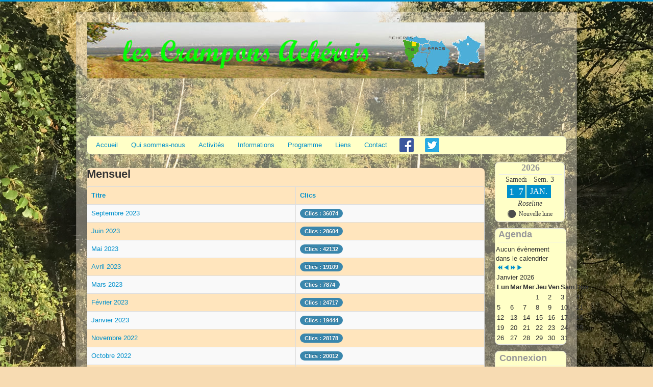

--- FILE ---
content_type: text/html; charset=utf-8
request_url: https://crampons-acherois.fr/tableau.html?start=20
body_size: 10561
content:
<!DOCTYPE html>
<html xmlns="http://www.w3.org/1999/xhtml" xml:lang="fr-fr" lang="fr-fr" dir="ltr">
<head>
	<meta http-equiv="X-UA-Compatible" content="IE=EmulateIE9" >
	<meta name="viewport" content="width=device-width, initial-scale=1.0" />
	<base href="https://crampons-acherois.fr/tableau.html" />
	<meta http-equiv="content-type" content="text/html; charset=utf-8" />
	<meta name="keywords" content="randonnée, achères, yvelines, crampons-achérois, balade, forêt" />
	<meta name="description" content="Les Crampons Achérois club de randonnée Achères Yvelines" />
	<meta name="generator" content="Joomla! - Open Source Content Management" />
	<title>Tableau</title>
	<link href="/tableau.feed?type=rss" rel="alternate" type="application/rss+xml" title="RSS 2.0" />
	<link href="/tableau.feed?type=atom" rel="alternate" type="application/atom+xml" title="Atom 1.0" />
	<link href="/templates/protostar_crampons/favicon.ico" rel="shortcut icon" type="image/vnd.microsoft.icon" />
	<link href="/media/plg_system_jcemediabox/css/jcemediabox.min.css?2c837ab2c7cadbdc35b5bd7115e9eff1" rel="stylesheet" type="text/css" />
	<link href="/plugins/system/mediabox_ck/assets/mediaboxck.css" rel="stylesheet" type="text/css" />
	<link href="/templates/protostar_crampons/css/template.css" rel="stylesheet" type="text/css" />
	<link href="/templates/protostar_crampons/css/custom.css" rel="stylesheet" type="text/css" />
	<link href="/media/com_icagenda/icicons/style.css" rel="stylesheet" type="text/css" />
	<link href="/components/com_icagenda/themes/packs/default/css/default_module.css" rel="stylesheet" type="text/css" />
	<link href="/plugins/content/sigplus/css/sigplus.min.css" rel="stylesheet" type="text/css" />
	<link href="/plugins/content/sigplus/engines/boxplus/slider/css/boxplus.transition.css" rel="stylesheet" type="text/css" />
	<style type="text/css">

.hide { display: none; }
.table-noheader { border-collapse: collapse; }
.table-noheader thead { display: none; }
#mbCenter, #mbToolbar {
	background-color: #1a1a1a;
	-webkit-border-radius: 10px;
	-khtml-border-radius: 10px;
	-moz-border-radius: 10px;
	border-radius: 10px;
	-webkit-box-shadow: 0px 5px 20px rgba(0,0,0,0.50);
	-khtml-box-shadow: 0px 5px 20px rgba(0,0,0,0.50);
	-moz-box-shadow: 0px 5px 20px rgba(0,0,0,0.50);
	box-shadow: 0px 5px 20px rgba(0,0,0,0.50);
	/* For IE 8 */
	-ms-filter: "progid:DXImageTransform.Microsoft.Shadow(Strength=5, Direction=180, Color='#000000')";
	/* For IE 5.5 - 7 */
	filter: progid:DXImageTransform.Microsoft.Shadow(Strength=5, Direction=180, Color='#000000');
	}
	
	#mbOverlay {
		background-color: #000;
	}
	
	#mbCenter.mbLoading {
		background-color: #1a1a1a;
	}
	
	#mbBottom {
		color: #999;
	}
	
	#mbTitle, #mbPrevLink, #mbNextLink, #mbCloseLink, #mbPlayLink, #mbPauseLink {
		color: #fff;
	}
		
@media screen and (min-width:1201px){


}

@media screen and (min-width:769px) and (max-width:1200px){


}

@media screen and (min-width:481px) and (max-width:768px){


}

@media screen and (max-width:480px){



	#ictip a.close {
		padding-right:15px;
	}

}

	</style>
	<script type="application/json" class="joomla-script-options new">{"csrf.token":"1cb09dc6f36362a6b25baadda0d03b16","system.paths":{"root":"","base":""},"system.keepalive":{"interval":540000,"uri":"\/component\/ajax\/?format=json"}}</script>
	<script src="/media/jui/js/jquery.min.js?fc48c94d2bb4117845ddf4b840dad66f" type="text/javascript"></script>
	<script src="/media/jui/js/jquery-noconflict.js?fc48c94d2bb4117845ddf4b840dad66f" type="text/javascript"></script>
	<script src="/media/jui/js/jquery-migrate.min.js?fc48c94d2bb4117845ddf4b840dad66f" type="text/javascript"></script>
	<script src="/media/system/js/caption.js?fc48c94d2bb4117845ddf4b840dad66f" type="text/javascript"></script>
	<script src="/media/system/js/core.js?fc48c94d2bb4117845ddf4b840dad66f" type="text/javascript"></script>
	<script src="/media/jui/js/bootstrap.min.js?fc48c94d2bb4117845ddf4b840dad66f" type="text/javascript"></script>
	<script src="/media/plg_system_jcemediabox/js/jcemediabox.min.js?2c837ab2c7cadbdc35b5bd7115e9eff1" type="text/javascript"></script>
	<script src="/plugins/system/mediabox_ck/assets/mediaboxck.min.js" type="text/javascript"></script>
	<script src="/templates/protostar_crampons/js/template.js" type="text/javascript"></script>
	<script src="/modules/mod_iccalendar/js/jQuery.highlightToday.min.js" type="text/javascript"></script>
	<!--[if lt IE 9]><script src="/media/system/js/polyfill.event.js?fc48c94d2bb4117845ddf4b840dad66f" type="text/javascript"></script><![endif]-->
	<script src="/media/system/js/keepalive.js?fc48c94d2bb4117845ddf4b840dad66f" type="text/javascript"></script>
	<script src="/plugins/content/sigplus/engines/boxplus/slider/js/boxplus.transition.min.js" type="text/javascript"></script>
	<script src="/plugins/content/sigplus/engines/boxplus/lang/boxplus.lang.min.js" type="text/javascript"></script>
	<script type="text/javascript">
jQuery(window).on('load',  function() {
				new JCaption('img.caption');
			});jQuery(function($){ initPopovers(); $("body").on("subform-row-add", initPopovers); function initPopovers (event, container) { $(container || document).find(".hasPopover").popover({"html": true,"trigger": "hover focus","container": "body"});} });jQuery(document).ready(function(){WfMediabox.init({"base":"\/","theme":"standard","width":"800","height":"600","lightbox":0,"shadowbox":0,"icons":1,"overlay":1,"overlay_opacity":0.8,"overlay_color":"#000000","transition_speed":500,"close":2,"labels":{"close":"Fermer","next":"Suivant","previous":"Pr\u00e9c\u00e9dent","cancel":"Annuler","numbers":"{{numbers}}","numbers_count":"{{current}} sur {{total}}","download":"T\u00e9l\u00e9charger"},"swipe":true,"expand_on_click":true});});
                    Mediabox.scanPage = function() {
						var links = jQuery('a').filter(function(i) {
							if ( jQuery(this).attr('rel') 
									&& jQuery(this).data('mediaboxck_done') != '1') {
								var patt = new RegExp(/^lightbox/i);
								return patt.test(jQuery(this).attr('rel'));
							}
						});
						if (! links.length) return;

						links.mediabox({
						overlayOpacity : 	0.7,
						resizeOpening : 	1,
						resizeDuration : 	240,
						initialWidth : 		320,
						initialHeight : 	180,
						defaultWidth : 		640,
						defaultHeight : 	360,
						showCaption : 		1,
						showCounter : 		1,
						loop : 				0,
						isMobileEnable: 	1,
						// mobileDetection: 	'resolution',
						isMobile: 			false,
						mobileResolution: 	'640',
						attribType :		'rel',
						showToolbar :		'0',
						diapoTime :			'3000',
						diapoAutoplay :		'false',
						medialoop :		false,
						playerpath: '/plugins/system/mediabox_ck/assets/NonverBlaster.swf'
						}, null, function(curlink, el) {
							var rel0 = curlink.rel.replace(/[[]|]/gi," ");
							var relsize = rel0.split(" ");
							return (curlink == el) || ((curlink.rel.length > 8) && el.rel.match(relsize[1]));
						});
					};
					jQuery(document).ready(function(){ Mediabox.scanPage(); });
					
		jQuery(document).ready(function(){
			jQuery("#mod_iccalendar_103").highlightToday("show_today");
		});
	jQuery(function($){ initTooltips(); $("body").on("subform-row-add", initTooltips); function initTooltips (event, container) { container = container || document;$(container).find(".hasTooltip").tooltip({"html": true,"container": "body"});} });if (typeof(__jQuery__) == "undefined") { var __jQuery__ = jQuery; }__jQuery__(document).ready(function() {
__jQuery__("#sigplus_8fec41aeda8d08ccf1e0a028ab8926fa ul:first").boxplusTransition(__jQuery__.extend({}, { navigation:"horizontal", duration:800, delay:500 })); __jQuery__.boxplusLanguage("fr", "FR");
});

	</script>
	<style type="text/css">body {background:#f7dbb2 url(https://crampons-acherois.fr/images/bgmax/automne_rambouillet.jpg) no-repeat center center fixed !important; background-size:cover !important;} </style><style type="text/css">.container {width:780;margin: 0 auto;background-color: #faf0e1;background-color: rgba(250,240,225,0.4) !important;}</style><!--[if lte IE 8]> <style type="text/css">.container {background:transparent; filter:progid:DXImageTransform.Microsoft.gradient(startColorstr=#66faf0e1,endColorstr=#66faf0e1);zoom: 1;} </style> <![endif]-->
	<meta http-equiv="Content-Style-Type" content="text/css" />
	<!--[if lt IE 8]><link rel="stylesheet" href="/plugins/content/sigplus/css/sigplus.ie7.css" type="text/css" /><![endif]-->
	<!--[if lt IE 9]><link rel="stylesheet" href="/plugins/content/sigplus/css/sigplus.ie8.css" type="text/css" /><![endif]-->

				<link href='//fonts.googleapis.com/css?family=arial' rel='stylesheet' type='text/css' />
		<style type="text/css">
			h1,h2,h3,h4,h5,h6,.site-title{
				font-family: 'arial', sans-serif;
			}
		</style>
				<style type="text/css">
		body.site
		{
			border-top: 3px solid #0090cc;
			background-color: #f4f6f7		}
		a
		{
			color: #0090cc;
		}
		.navbar-inner, .nav-list > .active > a, .nav-list > .active > a:hover, .dropdown-menu li > a:hover, .dropdown-menu .active > a, .dropdown-menu .active > a:hover, .nav-pills > .active > a, .nav-pills > .active > a:hover,
		.btn-primary
		{
			background: #0090cc;
		}
		.navbar-inner
		{
			-moz-box-shadow: 0 1px 3px rgba(0, 0, 0, .25), inset 0 -1px 0 rgba(0, 0, 0, .1), inset 0 30px 10px rgba(0, 0, 0, .2);
			-webkit-box-shadow: 0 1px 3px rgba(0, 0, 0, .25), inset 0 -1px 0 rgba(0, 0, 0, .1), inset 0 30px 10px rgba(0, 0, 0, .2);
			box-shadow: 0 1px 3px rgba(0, 0, 0, .25), inset 0 -1px 0 rgba(0, 0, 0, .1), inset 0 30px 10px rgba(0, 0, 0, .2);
		}
	</style>
		<!--[if lt IE 9]>
		<script src="/media/jui/js/html5.js"></script>
	<![endif]-->
</head>

<body class="site com_content view-category no-layout no-task itemid-159">

	<!-- Body -->
	<div class="body">
		<div class="container">
			<!-- Header -->
			<header class="header" role="banner">
				<div class="header-inner clearfix">
					<a class="brand pull-left" href="/">
						<img src="https://crampons-acherois.fr/images/headers/headerCA_780x110.jpg" alt="crampons-acherois" />											</a>
					<div class="header-search pull-right">
						<div id="sigplus_8fec41aeda8d08ccf1e0a028ab8926fa" class="sigplus-gallery sigplus-right sigplus-clear"><ul style="visibility:hidden;"><li><img id="sigplus_8fec41aeda8d08ccf1e0a028ab8926fa_img0000" width="150" height="110" src="/cache/thumbs/d39350627f9a872ecd04b23c064e06dc.png" longdesc="/cache/preview/1c6ab2d17db751ba1810fdbd3829b4b8.png" alt=""/></li><li><img id="sigplus_8fec41aeda8d08ccf1e0a028ab8926fa_img0001" width="150" height="110" src="/cache/thumbs/b6af1562646da1250a584e9f09832d19.png" longdesc="/cache/preview/361d724216cc2239eb65e863b218b4ef.png" alt=""/></li><li><img id="sigplus_8fec41aeda8d08ccf1e0a028ab8926fa_img0002" width="150" height="110" src="/cache/thumbs/84efaaa7abaf842d5ee6e8830cf66259.png" longdesc="/cache/preview/a9f8fe5736d87a8b362f7747cf60ed37.png" alt=""/></li><li><img id="sigplus_8fec41aeda8d08ccf1e0a028ab8926fa_img0003" width="150" height="110" src="/cache/thumbs/8902be42b568031a269a37feeee7e8c0.png" longdesc="/cache/preview/1acf7ed67a8240a9d546e9d08c15dda8.png" alt=""/></li><li><img id="sigplus_8fec41aeda8d08ccf1e0a028ab8926fa_img0004" width="150" height="110" src="/cache/thumbs/806f509c0c81a8ed189e38fa16f8bc4d.png" longdesc="/cache/preview/2a335c6e4e5b35e2744a522f8886ce57.png" alt=""/></li><li><img id="sigplus_8fec41aeda8d08ccf1e0a028ab8926fa_img0005" width="150" height="110" src="/cache/thumbs/0bad372bd9da76f092e1e56c5183d950.png" longdesc="/cache/preview/349bbf59835b5a789c5c4ef61a225cbf.png" alt=""/></li><li><img id="sigplus_8fec41aeda8d08ccf1e0a028ab8926fa_img0006" width="150" height="110" src="/cache/thumbs/d04beb485f0bf607fc83ac5ebfea4314.png" longdesc="/cache/preview/007edfcf56f5ccd9b5b941f04b7f64d1.png" alt=""/></li><li><img id="sigplus_8fec41aeda8d08ccf1e0a028ab8926fa_img0007" width="150" height="110" src="/cache/thumbs/caa7ae25b3f307a553294bea631fd9d5.png" longdesc="/cache/preview/d4071790fdf54b76ef7d30ee124f8c8a.png" alt=""/></li><li><img id="sigplus_8fec41aeda8d08ccf1e0a028ab8926fa_img0008" width="150" height="110" src="/cache/thumbs/2e4e0fdca2d2ca7d7bd2184073a6872d.png" longdesc="/cache/preview/6d2101e6eacad2266f3a5b0f5228978b.png" alt=""/></li><li><img id="sigplus_8fec41aeda8d08ccf1e0a028ab8926fa_img0009" width="150" height="110" src="/cache/thumbs/58aab4dc5fb804a905ce76f21a4323b7.jpg" longdesc="/cache/preview/d4ca21e2b7d641bc34dc00ce3c4f9e5f.jpg" alt=""/></li><li><img id="sigplus_8fec41aeda8d08ccf1e0a028ab8926fa_img0010" width="150" height="110" src="/cache/thumbs/8aea3e8e7ffc78e7cb173ce35aa2f36e.png" longdesc="/cache/preview/0c71330faf8a7964096a7ad39b875936.png" alt=""/></li></ul></div>
					</div>
				</div>
			</header>
							<nav class="navigation" role="navigation">
					<ul class="nav menu nav-pills fond_mainmenu nav-mainmenu mod-list">
<li class="item-101 default"><a href="/" >Accueil</a></li><li class="item-108"><a href="/qui-sommes-nous.html" >Qui sommes-nous</a></li><li class="item-133"><a href="/2015-01-12-10-52-31.html" >Activités</a></li><li class="item-122 deeper parent"><a href="#" >Informations</a><ul class="nav-child unstyled small"><li class="item-127"><a href="/infos-rando/conseils-rando.html" >Conseils Rando</a></li><li class="item-129"><a href="/infos-rando/conseils-sante.html" >Conseils Santé</a></li><li class="item-137"><a href="http://www.ffrandonnee.fr/_185/rando-sante-concept.aspx" target="_blank" rel="noopener noreferrer">Concept Rando Santé</a></li></ul></li><li class="item-121 deeper parent"><a href="#" >Programme</a><ul class="nav-child unstyled small"><li class="item-162 deeper parent"><a href="#" >Randonnées</a><ul class="nav-child unstyled small"><li class="item-388"><a href="/2014-12-05-19-21-49/2015-03-19-11-48-12/janvier-2025.html" >Janvier 2026</a></li><li class="item-541"><a href="/2014-12-05-19-21-49/2015-03-19-11-48-12/decembre-2025.html" >Décembre 2025</a></li><li class="item-488"><a href="/2014-12-05-19-21-49/2015-03-19-11-48-12/novembre-2025.html" >Novembre 2025</a></li><li class="item-505"><a href="/2014-12-05-19-21-49/2015-03-19-11-48-12/octobre-2025.html" >Octobre 2025</a></li><li class="item-622"><a href="/2014-12-05-19-21-49/2015-03-19-11-48-12/septembre-2025.html" >Septembre 2025</a></li><li class="item-484"><a href="/2014-12-05-19-21-49/2015-03-19-11-48-12/juin-2025.html" >Juin 2025</a></li><li class="item-464"><a href="/2014-12-05-19-21-49/2015-03-19-11-48-12/mai-2025.html" >Mai 2025</a></li><li class="item-372"><a href="/2014-12-05-19-21-49/2015-03-19-11-48-12/avril-2025.html" >Avril 2025</a></li><li class="item-361"><a href="/2014-12-05-19-21-49/2015-03-19-11-48-12/fevrier-2025.html" >Février 2025</a></li><li class="item-519"><a href="/2014-12-05-19-21-49/2015-03-19-11-48-12/mars-2024.html" >Mars 2024</a></li></ul></li><li class="item-167 deeper parent"><a href="#" >Rando Santé</a><ul class="nav-child unstyled small"><li class="item-169"><a href="/2014-12-05-19-21-49/2015-03-30-18-55-26/1er-trimestre-2026.html" >1er Trimestre 2026</a></li><li class="item-333"><a href="/2014-12-05-19-21-49/2015-03-30-18-55-26/4eme-trimestre-2025.html" >4ème Trimestre 2025</a></li><li class="item-308"><a href="/2014-12-05-19-21-49/2015-03-30-18-55-26/3eme-trimestre-2025.html" >3ème Trimestre 2025</a></li><li class="item-168"><a href="/2014-12-05-19-21-49/2015-03-30-18-55-26/2eme-trimestre-2025.html" >2ème Trimestre 2025</a></li></ul></li><li class="item-163"><a href="/complet.html" >Complet</a></li></ul></li><li class="item-146"><a href="/2015-01-28-10-34-01.html" >Liens</a></li><li class="item-138 deeper parent"><a href="#" >Contact</a><ul class="nav-child unstyled small"><li class="item-385"><a href="/contact/nous-ecrire.html" ><img src="/images/pictogram/ecrire_18x18.png" alt="  Nous écrire" /><span class="image-title">  Nous écrire</span></a></li><li class="item-386"><a href="/images/pdf/prog/adhesion_25-26.pdf" title="Bulletin d'Adhésion" target="_blank" rel="noopener noreferrer"><img src="/images/pictogram/logoCA_18x18.png" alt="  Nous rejoindre" /><span class="image-title">  Nous rejoindre</span></a></li></ul></li><li class="item-369"><a href="https://www.facebook.com/cramponsacherois" title="Rejoignez-nous sur Facebook" class="nav-facebook-tw" target="_blank" rel="noopener noreferrer"><img src="/images/pictogram/fb_28.png" alt="Facebook" /></a></li><li class="item-371"><a href="https://twitter.com/@CramponsAch78" title="Rejoignez-nous sur Twitter" class="nav-facebook-tw" target="_blank" rel="noopener noreferrer"><img src="/images/pictogram/twitter_28.png" alt="Twitter" /></a></li></ul>

				</nav>
						
			<div class="row-fluid">
								<main id="content" role="main" class="span10">
					<!-- Begin Content -->
					
					<div id="system-message-container">
	</div>

					<div class="category-list fond_diapo">

<div>
	<div class="content-category fond_diapo">
		
					<h2>
				Mensuel			</h2>
				
							
				<form action="https://crampons-acherois.fr/tableau.html?start=20" method="post" name="adminForm" id="adminForm" class="form-inline">

	<table class="category table table-striped table-bordered table-hover">
		<caption class="hide">Liste des articles dans la catégorie Mensuel</caption>
		<thead>
			<tr>
				<th scope="col" id="categorylist_header_title">
					<a href="#" onclick="Joomla.tableOrdering('a.title','asc','', document.getElementById('adminForm'));return false;" class="hasPopover" title="Titre" data-content="Cliquez pour trier cette colonne" data-placement="top">Titre</a>				</th>
																	<th scope="col" id="categorylist_header_hits">
						<a href="#" onclick="Joomla.tableOrdering('a.hits','asc','');return false;" class="hasPopover" title="Clics" data-content="Cliquez pour trier cette colonne" data-placement="top">Clics</a>					</th>
																			</tr>
		</thead>
		<tbody>
									<tr class="cat-list-row0" >
						<td headers="categorylist_header_title" class="list-title">
									<a href="/tableau/251-septembre-2023.html">
						Septembre 2023					</a>
																								</td>
													<td headers="categorylist_header_hits" class="list-hits">
							<span class="badge badge-info">
								Clics : 36074							</span>
						</td>
															</tr>
									<tr class="cat-list-row1" >
						<td headers="categorylist_header_title" class="list-title">
									<a href="/tableau/249-juin-2023.html">
						Juin 2023					</a>
																								</td>
													<td headers="categorylist_header_hits" class="list-hits">
							<span class="badge badge-info">
								Clics : 28604							</span>
						</td>
															</tr>
									<tr class="cat-list-row0" >
						<td headers="categorylist_header_title" class="list-title">
									<a href="/tableau/248-mai-2023.html">
						Mai 2023					</a>
																								</td>
													<td headers="categorylist_header_hits" class="list-hits">
							<span class="badge badge-info">
								Clics : 42132							</span>
						</td>
															</tr>
									<tr class="cat-list-row1" >
						<td headers="categorylist_header_title" class="list-title">
									<a href="/tableau/247-avril-2023.html">
						Avril 2023					</a>
																								</td>
													<td headers="categorylist_header_hits" class="list-hits">
							<span class="badge badge-info">
								Clics : 19109							</span>
						</td>
															</tr>
									<tr class="cat-list-row0" >
						<td headers="categorylist_header_title" class="list-title">
									<a href="/tableau/246-mars-2023.html">
						Mars 2023					</a>
																								</td>
													<td headers="categorylist_header_hits" class="list-hits">
							<span class="badge badge-info">
								Clics : 7874							</span>
						</td>
															</tr>
									<tr class="cat-list-row1" >
						<td headers="categorylist_header_title" class="list-title">
									<a href="/tableau/243-fevrier-2023.html">
						Février 2023					</a>
																								</td>
													<td headers="categorylist_header_hits" class="list-hits">
							<span class="badge badge-info">
								Clics : 24717							</span>
						</td>
															</tr>
									<tr class="cat-list-row0" >
						<td headers="categorylist_header_title" class="list-title">
									<a href="/tableau/242-janvier-2023.html">
						Janvier 2023					</a>
																								</td>
													<td headers="categorylist_header_hits" class="list-hits">
							<span class="badge badge-info">
								Clics : 19444							</span>
						</td>
															</tr>
									<tr class="cat-list-row1" >
						<td headers="categorylist_header_title" class="list-title">
									<a href="/tableau/239-novembre-2022.html">
						Novembre 2022					</a>
																								</td>
													<td headers="categorylist_header_hits" class="list-hits">
							<span class="badge badge-info">
								Clics : 28178							</span>
						</td>
															</tr>
									<tr class="cat-list-row0" >
						<td headers="categorylist_header_title" class="list-title">
									<a href="/tableau/238-octobre-2022.html">
						Octobre 2022					</a>
																								</td>
													<td headers="categorylist_header_hits" class="list-hits">
							<span class="badge badge-info">
								Clics : 20012							</span>
						</td>
															</tr>
									<tr class="cat-list-row1" >
						<td headers="categorylist_header_title" class="list-title">
									<a href="/tableau/235-septembre-2022-2.html">
						Septembre 2023					</a>
																								</td>
													<td headers="categorylist_header_hits" class="list-hits">
							<span class="badge badge-info">
								Clics : 33869							</span>
						</td>
															</tr>
									<tr class="cat-list-row0" >
						<td headers="categorylist_header_title" class="list-title">
									<a href="/tableau/232-juin-2022.html">
						Juin 2022					</a>
																								</td>
													<td headers="categorylist_header_hits" class="list-hits">
							<span class="badge badge-info">
								Clics : 27643							</span>
						</td>
															</tr>
									<tr class="cat-list-row1" >
						<td headers="categorylist_header_title" class="list-title">
									<a href="/tableau/231-mai-2022.html">
						Mai 2022					</a>
																								</td>
													<td headers="categorylist_header_hits" class="list-hits">
							<span class="badge badge-info">
								Clics : 36944							</span>
						</td>
															</tr>
									<tr class="cat-list-row0" >
						<td headers="categorylist_header_title" class="list-title">
									<a href="/tableau/230-avril-2022.html">
						Avril 2022					</a>
																								</td>
													<td headers="categorylist_header_hits" class="list-hits">
							<span class="badge badge-info">
								Clics : 28605							</span>
						</td>
															</tr>
									<tr class="cat-list-row1" >
						<td headers="categorylist_header_title" class="list-title">
									<a href="/tableau/229-mars-2022.html">
						Mars 2022					</a>
																								</td>
													<td headers="categorylist_header_hits" class="list-hits">
							<span class="badge badge-info">
								Clics : 14160							</span>
						</td>
															</tr>
									<tr class="cat-list-row0" >
						<td headers="categorylist_header_title" class="list-title">
									<a href="/tableau/228-fevrier-2022.html">
						Février 2022					</a>
																								</td>
													<td headers="categorylist_header_hits" class="list-hits">
							<span class="badge badge-info">
								Clics : 24558							</span>
						</td>
															</tr>
									<tr class="cat-list-row1" >
						<td headers="categorylist_header_title" class="list-title">
									<a href="/tableau/227-janvier-2022.html">
						Janvier 2022					</a>
																								</td>
													<td headers="categorylist_header_hits" class="list-hits">
							<span class="badge badge-info">
								Clics : 14256							</span>
						</td>
															</tr>
									<tr class="cat-list-row0" >
						<td headers="categorylist_header_title" class="list-title">
									<a href="/tableau/225-decembre-2021.html">
						Décembre 2021					</a>
																								</td>
													<td headers="categorylist_header_hits" class="list-hits">
							<span class="badge badge-info">
								Clics : 17519							</span>
						</td>
															</tr>
									<tr class="cat-list-row1" >
						<td headers="categorylist_header_title" class="list-title">
									<a href="/tableau/223-novembre-2021.html">
						Novembre 2021					</a>
																								</td>
													<td headers="categorylist_header_hits" class="list-hits">
							<span class="badge badge-info">
								Clics : 24937							</span>
						</td>
															</tr>
									<tr class="cat-list-row0" >
						<td headers="categorylist_header_title" class="list-title">
									<a href="/tableau/221-septembre-2022.html">
						Octobre 2021					</a>
																								</td>
													<td headers="categorylist_header_hits" class="list-hits">
							<span class="badge badge-info">
								Clics : 34949							</span>
						</td>
															</tr>
									<tr class="cat-list-row1" >
						<td headers="categorylist_header_title" class="list-title">
									<a href="/tableau/217-juin-2021.html">
						Juin 2021					</a>
																								</td>
													<td headers="categorylist_header_hits" class="list-hits">
							<span class="badge badge-info">
								Clics : 29405							</span>
						</td>
															</tr>
									<tr class="cat-list-row0" >
						<td headers="categorylist_header_title" class="list-title">
									<a href="/tableau/216-mai-2021.html">
						Mai 2021					</a>
																								</td>
													<td headers="categorylist_header_hits" class="list-hits">
							<span class="badge badge-info">
								Clics : 35308							</span>
						</td>
															</tr>
									<tr class="cat-list-row1" >
						<td headers="categorylist_header_title" class="list-title">
									<a href="/tableau/214-avril-2021.html">
						Avril 2021					</a>
																								</td>
													<td headers="categorylist_header_hits" class="list-hits">
							<span class="badge badge-info">
								Clics : 22499							</span>
						</td>
															</tr>
									<tr class="cat-list-row0" >
						<td headers="categorylist_header_title" class="list-title">
									<a href="/tableau/213-mars-2021.html">
						Mars 2021					</a>
																								</td>
													<td headers="categorylist_header_hits" class="list-hits">
							<span class="badge badge-info">
								Clics : 4320							</span>
						</td>
															</tr>
									<tr class="cat-list-row1" >
						<td headers="categorylist_header_title" class="list-title">
									<a href="/tableau/212-fevrier-2021.html">
						Fevrier 2021					</a>
																								</td>
													<td headers="categorylist_header_hits" class="list-hits">
							<span class="badge badge-info">
								Clics : 25787							</span>
						</td>
															</tr>
									<tr class="cat-list-row0" >
						<td headers="categorylist_header_title" class="list-title">
									<a href="/tableau/210-janvier-2021.html">
						Janvier 2021					</a>
																								</td>
													<td headers="categorylist_header_hits" class="list-hits">
							<span class="badge badge-info">
								Clics : 20119							</span>
						</td>
															</tr>
									<tr class="cat-list-row1" >
						<td headers="categorylist_header_title" class="list-title">
									<a href="/tableau/206-octobre-2020.html">
						Octobre 2020					</a>
																								</td>
													<td headers="categorylist_header_hits" class="list-hits">
							<span class="badge badge-info">
								Clics : 20739							</span>
						</td>
															</tr>
									<tr class="cat-list-row0" >
						<td headers="categorylist_header_title" class="list-title">
									<a href="/tableau/204-mars-2020.html">
						Mars 2020					</a>
																								</td>
													<td headers="categorylist_header_hits" class="list-hits">
							<span class="badge badge-info">
								Clics : 12020							</span>
						</td>
															</tr>
									<tr class="cat-list-row1" >
						<td headers="categorylist_header_title" class="list-title">
									<a href="/tableau/203-fevrier-2020.html">
						Février 2020					</a>
																								</td>
													<td headers="categorylist_header_hits" class="list-hits">
							<span class="badge badge-info">
								Clics : 28080							</span>
						</td>
															</tr>
									<tr class="cat-list-row0" >
						<td headers="categorylist_header_title" class="list-title">
									<a href="/tableau/200-decembre-2020.html">
						Janvier 2020					</a>
																								</td>
													<td headers="categorylist_header_hits" class="list-hits">
							<span class="badge badge-info">
								Clics : 21629							</span>
						</td>
															</tr>
				</tbody>
	</table>


	</form>

			</div>
</div>


</div>
					<div aria-label="Breadcrumbs" role="navigation">
	<ul itemscope itemtype="https://schema.org/BreadcrumbList" class="breadcrumb">
					<li>
				Vous êtes ici : &#160;
			</li>
		
						<li itemprop="itemListElement" itemscope itemtype="https://schema.org/ListItem">
											<a itemprop="item" href="/" class="pathway"><span itemprop="name">Accueil</span></a>
					
											<span class="divider">
							<img src="/media/system/images/arrow.png" alt="" />						</span>
										<meta itemprop="position" content="1">
				</li>
							<li itemprop="itemListElement" itemscope itemtype="https://schema.org/ListItem">
											<a itemprop="item" href="/tableau.html" class="pathway"><span itemprop="name">Tableau</span></a>
					
											<span class="divider">
							<img src="/media/system/images/arrow.png" alt="" />						</span>
										<meta itemprop="position" content="2">
				</li>
							<li itemprop="itemListElement" itemscope itemtype="https://schema.org/ListItem">
											<a itemprop="item" href="/tableau/32-galerie-2014.html" class="pathway"><span itemprop="name">Galerie 2014</span></a>
					
											<span class="divider">
							<img src="/media/system/images/arrow.png" alt="" />						</span>
										<meta itemprop="position" content="3">
				</li>
							<li itemprop="itemListElement" itemscope itemtype="https://schema.org/ListItem" class="active">
					<span itemprop="name">
						Album 2014					</span>
					<meta itemprop="position" content="4">
				</li>
				</ul>
</div>

					<!-- End Content -->
				</main>
								     <!-- Begin Right Sidebar *MXM1* protostar natif: class=span3 -->
					<div id="aside" class="span2">
						<div class="icalComp"><div class="ccomp">    <div class="cheight" style="background:#ffffc7 !important;">        <div class="cephem">                <span class="annee">2026                </span>            <div class="today">                <span class="daysem">Samedi - Sem. 3                </span>                <span class="day">                    <span class="daydig1">1                   </span>                    <span class="daydig1">7                    </span>                </span>                <span class="month">Jan.                </span>                <span class="fete">Roseline                </span>                <span class="moon"><span class="phase">Z</span>Nouvelle lune                </span>            </div>        </div>    </div></div></div><div class="well fondmod_right_event"><h3 class="page-header">Agenda</h3><div class="ic-msg-no-event">Aucun évènement dans le calendrier</div>
<!-- Calendar -->


<div class="default iccalendar fondmod_right_event" style=" background-color: transparent; background-image: none;" id="103"><div id="mod_iccalendar_103">
			<div class="icagenda_header">
			</div><div class="icnav"><a class="backicY icagendabtn_103" href="https://crampons-acherois.fr/tableau.html?start=20&amp;iccaldate=2025-01-1" rel="nofollow"><span class="iCicon iCicon-backicY"></span></a><a class="backic icagendabtn_103" href="https://crampons-acherois.fr/tableau.html?start=20&amp;iccaldate=2025-12-1" rel="nofollow"><span class="iCicon iCicon-backic"></span></a><a class="nexticY icagendabtn_103" href="https://crampons-acherois.fr/tableau.html?start=20&amp;iccaldate=2027-01-1" rel="nofollow"><span class="iCicon iCicon-nexticY"></span></a><a class="nextic icagendabtn_103" href="https://crampons-acherois.fr/tableau.html?start=20&amp;iccaldate=2026-2-1" rel="nofollow"><span class="iCicon iCicon-nextic"></span></a><div class="titleic">Janvier 2026</div></div><div style="clear:both"></div>
			<table id="icagenda_calendar" class="ic-table" style="width:100%;">
				<thead>
					<tr>
						<th style="width:14.2857143%;background: ;">Lun</th>
						<th style="width:14.2857143%;background: ;">Mar</th>
						<th style="width:14.2857143%;background: ;">Mer</th>
						<th style="width:14.2857143%;background: ;">Jeu</th>
						<th style="width:14.2857143%;background: ;">Ven</th>
						<th style="width:14.2857143%;background: ;">Sam</th>
						<th style="width:14.2857143%;background: ;">Dim</th>
					</tr>
				</thead>
		<tr><td colspan="3"></td><td style="background: ;">
<!-- Day info-tip -->

	<div class="no-event style_Day" data-cal-date="2026-01-01">
		1	</div>
</td><td style="background: ;">
<!-- Day info-tip -->

	<div class="no-event style_Day" data-cal-date="2026-01-02">
		2	</div>
</td><td style="background: ;">
<!-- Day info-tip -->

	<div class="no-event style_Day" data-cal-date="2026-01-03">
		3	</div>
</td><td style="background: ;">
<!-- Day info-tip -->

	<div class="no-event style_Day" data-cal-date="2026-01-04">
		4	</div>
</td><tr><td style="background: ;">
<!-- Day info-tip -->

	<div class="no-event style_Day" data-cal-date="2026-01-05">
		5	</div>
</td><td style="background: ;">
<!-- Day info-tip -->

	<div class="no-event style_Day" data-cal-date="2026-01-06">
		6	</div>
</td><td style="background: ;">
<!-- Day info-tip -->

	<div class="no-event style_Day" data-cal-date="2026-01-07">
		7	</div>
</td><td style="background: ;">
<!-- Day info-tip -->

	<div class="no-event style_Day" data-cal-date="2026-01-08">
		8	</div>
</td><td style="background: ;">
<!-- Day info-tip -->

	<div class="no-event style_Day" data-cal-date="2026-01-09">
		9	</div>
</td><td style="background: ;">
<!-- Day info-tip -->

	<div class="no-event style_Day" data-cal-date="2026-01-10">
		10	</div>
</td><td style="background: ;">
<!-- Day info-tip -->

	<div class="no-event style_Day" data-cal-date="2026-01-11">
		11	</div>
</td><tr><td style="background: ;">
<!-- Day info-tip -->

	<div class="no-event style_Day" data-cal-date="2026-01-12">
		12	</div>
</td><td style="background: ;">
<!-- Day info-tip -->

	<div class="no-event style_Day" data-cal-date="2026-01-13">
		13	</div>
</td><td style="background: ;">
<!-- Day info-tip -->

	<div class="no-event style_Day" data-cal-date="2026-01-14">
		14	</div>
</td><td style="background: ;">
<!-- Day info-tip -->

	<div class="no-event style_Day" data-cal-date="2026-01-15">
		15	</div>
</td><td style="background: ;">
<!-- Day info-tip -->

	<div class="no-event style_Day" data-cal-date="2026-01-16">
		16	</div>
</td><td style="background: ;">
<!-- Day info-tip -->

	<div class="no-event style_Today" data-cal-date="2026-01-17">
		17	</div>
</td><td style="background: ;">
<!-- Day info-tip -->

	<div class="no-event style_Day" data-cal-date="2026-01-18">
		18	</div>
</td><tr><td style="background: ;">
<!-- Day info-tip -->

	<div class="no-event style_Day" data-cal-date="2026-01-19">
		19	</div>
</td><td style="background: ;">
<!-- Day info-tip -->

	<div class="no-event style_Day" data-cal-date="2026-01-20">
		20	</div>
</td><td style="background: ;">
<!-- Day info-tip -->

	<div class="no-event style_Day" data-cal-date="2026-01-21">
		21	</div>
</td><td style="background: ;">
<!-- Day info-tip -->

	<div class="no-event style_Day" data-cal-date="2026-01-22">
		22	</div>
</td><td style="background: ;">
<!-- Day info-tip -->

	<div class="no-event style_Day" data-cal-date="2026-01-23">
		23	</div>
</td><td style="background: ;">
<!-- Day info-tip -->

	<div class="no-event style_Day" data-cal-date="2026-01-24">
		24	</div>
</td><td style="background: ;">
<!-- Day info-tip -->

	<div class="no-event style_Day" data-cal-date="2026-01-25">
		25	</div>
</td><tr><td style="background: ;">
<!-- Day info-tip -->

	<div class="no-event style_Day" data-cal-date="2026-01-26">
		26	</div>
</td><td style="background: ;">
<!-- Day info-tip -->

	<div class="no-event style_Day" data-cal-date="2026-01-27">
		27	</div>
</td><td style="background: ;">
<!-- Day info-tip -->

	<div class="no-event style_Day" data-cal-date="2026-01-28">
		28	</div>
</td><td style="background: ;">
<!-- Day info-tip -->

	<div class="no-event style_Day" data-cal-date="2026-01-29">
		29	</div>
</td><td style="background: ;">
<!-- Day info-tip -->

	<div class="no-event style_Day" data-cal-date="2026-01-30">
		30	</div>
</td><td style="background: ;">
<!-- Day info-tip -->

	<div class="no-event style_Day" data-cal-date="2026-01-31">
		31	</div>
</td><td colspan="1"></td></tr></table></div></div>

<script type="text/javascript">
(function($){
	var icmouse = 'click';
	var mouseout = '1';
	var icclasstip = '.icevent a';
	var icclass = '.iccalendar';
	var position = 'center';
	var posmiddle = 'top';
	var modid = '103';
	var modidid = '#103';
	var icagendabtn = '.icagendabtn_103';
	var mod_iccalendar = '#mod_iccalendar_103';
	var template = '.default';
	var loading = 'chargement...';
	var closetxt = 'Fermer';
	var tip_type = '1';
	var tipwidth = 390;
	var smallwidththreshold = 481;
	var verticaloffset = 50;
	var css_position = '';
	var mobile_min_width = 320;
	var extra_css = '';

	$(document).on('click touchend', icagendabtn, function(e){		e.preventDefault();

		url=$(this).attr('href');

		$(modidid).html('<div class="icloading_box"><div style="text-align:center;">' + loading + '<\/div><div class="icloading_img"><\/div><\/div>').load(url + ' ' + mod_iccalendar, function(){$('#mod_iccalendar_103').highlightToday();});

	});

	if (tip_type=='2') {	$(document).on(icmouse, this, function(e){
		e.preventDefault();

		$(".iCaTip").tipTip({maxWidth: "400", defaultPosition: "top", edgeOffset: 1, activation:"hover", keepAlive: true});
	});
	}

	if (tip_type=='1') {		$view_width=$(window).width();		if($view_width<smallwidththreshold){			icmouse='click touchend';
		}

		$(document).on(icmouse, modidid+' '+icclasstip, function(e){
			$view_height=$(window).height();			$view_width=$(window).width();			e.preventDefault();
			$('#ictip').remove();
			$parent=$(this).parent();
			$tip=$($parent).children(modidid+' .spanEv').html();


			if ($view_width < smallwidththreshold)
			{
								css_position = 'fixed';
				$width_px = Math.max(mobile_min_width,$view_width); 				$width = '100%';
				$pos = '0px';
				$top = '0px';
				extra_css='border:0;border-radius:0;height:100%;box-shadow:none;margin:0px;padding:10px;min-width:'+mobile_min_width+'px;overflow-y:scroll;padding:0;';			}
			else
			{
				css_position = 'absolute';
				$width_px = Math.min($view_width, tipwidth);
				$width = $width_px+'px';

								switch(position) {
					case 'left':
						$pos=Math.max(0,$(modidid).offset().left-$width_px-10)+'px';
						break;
					case 'right':
						$pos=Math.max(0,Math.min($view_width-$width_px,$(modidid).offset().left+$(modidid).width()+10))+'px';
						break;
					default:						$pos=Math.ceil(($view_width-$width_px)/2)+'px';
						break;
				}

								if (posmiddle === 'top')
				{
					$top = Math.max(0,$(modidid).offset().top-verticaloffset)+'px';				}
				else
				{
					$top = Math.max(0,$(modidid).offset().top+$(modidid).height()-verticaloffset)+'px';				}
			}


			$('body').append('<div style="display:block; position:'+css_position+'; width:'+$width+'; left:'+$pos+'; top:'+$top+';'+extra_css+'" id="ictip"> '+$(this).parent().children('.date').html()+'<a class="close" style="cursor: pointer;"><div style="display:block; width:auto; height:50px; text-align:right;">' + closetxt + '<\/div></a><span class="clr"></span>'+$tip+'<\/div>');

			$(document).on('click touchend', '.close', function(e){
				e.preventDefault();
				$('#ictip').remove();
			});

			if (mouseout == '1')
			{
				$('#ictip')
					.mouseout(function() {
//						$( "div:first", this ).text( "mouse out" );
						$('#ictip').stop(true).fadeOut(300);
					})
					.mouseover(function() {
//						$( "div:first", this ).text( "mouse over" );
						$('#ictip').stop(true).fadeIn(300);
					});
			}
		});
	}

}) (jQuery);
</script>
</div><div class="well  fondmod_right"><h3 class="page-header">Connexion</h3><form action="/tableau.html" method="post" id="login-form" class="form-inline">
		<div class="userdata">
		<div id="form-login-username" class="control-group">
			<div class="controls">
									<div class="input-prepend">
						<span class="add-on">
							<span class="icon-user hasTooltip" title="Identifiant"></span>
							<label for="modlgn-username" class="element-invisible">Identifiant</label>
						</span>
						<input id="modlgn-username" type="text" name="username" class="input-small" tabindex="0" size="18" placeholder="Identifiant" />
					</div>
							</div>
		</div>
		<div id="form-login-password" class="control-group">
			<div class="controls">
									<div class="input-prepend">
						<span class="add-on">
							<span class="icon-lock hasTooltip" title="Mot de passe">
							</span>
								<label for="modlgn-passwd" class="element-invisible">Mot de passe							</label>
						</span>
						<input id="modlgn-passwd" type="password" name="password" class="input-small" tabindex="0" size="18" placeholder="Mot de passe" />
					</div>
							</div>
		</div>
						
<!-- MM1	
		<div id="form-login-remember" class="control-group checkbox">
			<label for="modlgn-remember" class="control-label">Se souvenir de moi</label> <input id="modlgn-remember" type="checkbox" name="remember" class="inputbox" value="yes"/>
		</div>
-->
				<div id="form-login-submit" class="control-group">
			<div class="controls">
				<button type="submit" tabindex="0" name="Submit" class="btn btn-primary">Connexion</button>
			</div>
		</div>
					<ul class="unstyled">
							<li>
					<a href="/component/users/?view=remind">
<!-- MM1 ligne php supprimée -->					
					<php echo JText::_('MOD_LOGIN_FORGOT_YOUR_USERNAME'); ?></a>
				</li>
				<li>
					<a href="/component/users/?view=reset">
<!-- MM1 ligne php supprimée -->
					<php echo JText::_('MOD_LOGIN_FORGOT_YOUR_PASSWORD'); ?></a>
				</li>
			</ul>
		<input type="hidden" name="option" value="com_users" />
		<input type="hidden" name="task" value="user.login" />
		<input type="hidden" name="return" value="aHR0cHM6Ly9jcmFtcG9ucy1hY2hlcm9pcy5mci90YWJsZWF1Lmh0bWw/c3RhcnQ9MjA=" />
		<input type="hidden" name="1cb09dc6f36362a6b25baadda0d03b16" value="1" />	</div>
	</form>
</div><div class="well fondmod_right"><h3 class="page-header">Le Club</h3><ul class="nav menu mod-list">
<li class="item-110"><a href="/" >Accueil</a></li><li class="item-111"><span class="nav-header ">Programme</span>
</li><li class="item-159 current active"><a href="/tableau.html" >Tableau</a></li><li class="item-384"><a href="/images/pdf/prog/adhesion_25-26.pdf" target="_blank" rel="noopener noreferrer">Bulletin d'Adhésion</a></li></ul>
</div><div class="well  fondmod_right"><h3 class="page-header">Diaporama</h3><ul class="category-module fondmod_right mod-list">
						<li>
									<a class="mod-articles-category-title " href="/infos-rando/conseils-rando/43-galerie-2024/260-album-2024.html">Album 2024</a>
				
				
				
				
				
				
				
							</li>
					<li>
									<a class="mod-articles-category-title " href="/infos-rando/conseils-rando/42-galerie-2023/245-album-2023.html">Album 2023</a>
				
				
				
				
				
				
				
							</li>
					<li>
									<a class="mod-articles-category-title " href="/infos-rando/conseils-rando/41-galerie-2022/236-album-2022.html">Album 2022</a>
				
				
				
				
				
				
				
							</li>
					<li>
									<a class="mod-articles-category-title " href="/infos-rando/conseils-rando/40-galerie-2021/219-album-2021.html">Album 2021</a>
				
				
				
				
				
				
				
							</li>
					<li>
									<a class="mod-articles-category-title " href="/infos-rando/conseils-rando/39-galerie-2020/209-album-2020.html">Album 2020</a>
				
				
				
				
				
				
				
							</li>
					<li>
									<a class="mod-articles-category-title " href="/infos-rando/conseils-rando/38-galerie-2019/182-album-2019.html">Album 2019</a>
				
				
				
				
				
				
				
							</li>
					<li>
									<a class="mod-articles-category-title " href="/infos-rando/conseils-rando/37-galerie-2018/145-album-2018.html">Album 2018</a>
				
				
				
				
				
				
				
							</li>
					<li>
									<a class="mod-articles-category-title " href="/infos-rando/conseils-rando/36-galerie-2017/124-album-2017.html">Album 2017</a>
				
				
				
				
				
				
				
							</li>
					<li>
									<a class="mod-articles-category-title " href="/infos-rando/conseils-rando/35-galerie-2016/88-album-2016.html">Album 2016</a>
				
				
				
				
				
				
				
							</li>
					<li>
									<a class="mod-articles-category-title " href="/infos-rando/conseils-rando/33-galerie-2015/45-album-2015.html">Album 2015</a>
				
				
				
				
				
				
				
							</li>
					<li>
									<a class="mod-articles-category-title " href="/infos-rando/conseils-rando/32-galerie-2014/46-album-2014.html">Album 2014</a>
				
				
				
				
				
				
				
							</li>
					<li>
									<a class="mod-articles-category-title " href="/infos-rando/conseils-rando/31-galerie-2013/43-album-2013.html">Album 2013</a>
				
				
				
				
				
				
				
							</li>
			</ul>
</div><div class="well  fond_meteo">

<div class="custom fond_meteo"  >
	<!-- Le code suivant est a copier dans un module personnalisé mod_custom -->
<div id="c_5d21c87193e4cf772b9235ce84e4c343" class="normal">
<h2 style="color: #000000; margin: 0 0 3px; padding: 2px; font: 13px/1.2  comic sans ms, sans-serif; text-align: center;"><a href="https://www.meteorama.fr/m%C3%A9t%C3%A9o-ach%C3%A8res.html" style="color: #000000; text-decoration: none; font: 13px/1.2 comic sans ms, sans-serif;">Météo à Achères</a></h2>
<div id="w_5d21c87193e4cf772b9235ce84e4c343" class="normal" style="height: 100%;">&nbsp;</div>
</div>
<script src="http://www.meteorama.fr/widget/loader/5d21c87193e4cf772b9235ce84e4c343" type="text/javascript"></script></div>
</div>
						<!-- End Right Sidebar -->
					</div>
							</div>
		</div>
	</div>
	<!-- Footer -->
	<footer class="footer" role="contentinfo">
		<div class="container">
			<hr />
			
			<p class="pull-right">
				<a href="#top" id="back-top">
					Back to Top				</a>
			</p>
			<p>
				&copy; 2026 crampons-acherois by Maximin			</p>
		</div>
	</footer>
	                
	
<!-- *MXM3* -->
<script type="text/javascript">
   jQuery(document).ready(function($){
      $(function() {

      // add dropdown to the list element that contains first dropdown list
      $('ul.nav.menu > li.parent').addClass('dropdown');
      // add dropdown-toggle, data-toggle and disabled to the main dropdown <a> (allows it to work correctly on the ipad, requiring a rollover to show the menu
      $('ul.nav.menu > li.parent > a').addClass('dropdown-toggle').attr('data-toggle', 'dropdown').attr('disabled', '');
      // adds dropdown-menu to the first dropdown (basically the whole first menu)
      $('ul.nav.menu > li.parent > ul.nav-child').addClass('dropdown-menu');
      // add dropdown-submenu to the list element that contains the submenu (this adds the arrow to the element)
      $('ul.nav-child > li.parent').addClass('dropdown-submenu');
      // add dropdown menu to the submenu ul (basically the whole other menu) and style it with nav-child-sub
       $('ul.nav-child > li.parent > ul.nav-child').addClass('dropdown-menu').removeClass('nav-child').addClass('nav-child-sub');

      });
   });
</script>	
<script type="text/javascript">
// Verification si utilisateur connecté
// Recuperation add IP et URL
  ipadr= '3.142.141.192';
  adurl= '/tableau.html?start=20';
  
</script>	
</body>
</html>


--- FILE ---
content_type: text/css
request_url: https://crampons-acherois.fr/templates/protostar_crampons/css/custom.css
body_size: 9796
content:
/**
* MXM1 Style pour les sous niveaux 3 et plus
* MXM2 Modifications pour ajouter un cadre autour des articles
*     style similaire à la class well
*     Possibilité de changer la couleur de fond  par type d'article
* MXM3 Pluggin iCalendar
* MXM4 Popup pour Visite interactive Tours
* MXM5 Animation Flash Info
* MXM6 Logo FaceBook et Twitter 
* MXM7 Module RSForm!Pro
*/ 

/*
* New styles for the submenu - changed border-radius, left, and top values (adding this also disables the :before and :after)
* MXM1
*/
.nav-child-sub {
      position: absolute;
      top: -35%;
      left: 98%;
      z-index: @zindexDropdown;
      display:none;  /* none by default, but block on "open" of the menu */
      float: left;
      min-width: 160px;
      padding: 5px 0;
      margin: 2px 0 0; /* override default ul */
      list-style: none;
      background-color: @dropdownBackground;
      border: 1px solid #ccc; /* Fallback for IE7-8 */
      border: 1px solid @dropdownBorder; 
      *border-right-width: 2px;
      *border-bottom-width: 2px;
      .border-radius(0px 6px 6p 6px);
      .box-shadow(0 5px 10px rgba(0,0,0,.2));
      -webkit-background-clip: padding-box;
      -moz-background-clip: padding;
       background-clip: padding-box;
   }
   
/* MXM2 */
div.item {background-color:#fffbf5;}
/* div.item-page {background-color:#ffe8c4;} */
div.item-page {background-color:#fffbf5;}
div.leading-0 {background-color:#fffbf5;}
div.leading-1 {background-color:#fae9d0;}
div.leading-2 {background-color:#fae9d0;}
div.leading-3 {background-color:#fae9d0;}
div.leading-4 {background-color:#fae9d0;}
div.leading-5 {background-color:#fae9d0;}
div.contact	{background-color:#fae9d0;}
.breadcrumb {background-color:#fae9d0;}

div.item,
div.item-page,
div.leading-0,
div.leading-1,
div.leading-2,
div.leading-3,
div.leading-4,
div.leading-5,
div.contact,
.breadcrumb
 {
			border:1px solid #e3e3e3;
			padding:5px;
			margin-bottom:10px;
			-webkit-border-radius: 8px;
	        -moz-border-radius: 8px;
			border-radius: 8px;
			-webkit-box-shadow: inset 0 1px 1px rgba(0,0,0,0.05);
			-moz-box-shadow: inset 0 1px 1px rgba(0,0,0,0.05);
			box-shadow: inset 0 1px 1px rgba(0,0,0,0.05);
}
.nav-mainmenu
 {
			border:1px solid #e3e3e3;
			margin-bottom: 0px;
			margin-right: 0px;
			padding-left:5px;
			-webkit-border-radius: 8px;
	        -moz-border-radius: 8px;
			border-radius: 8px;
			-webkit-box-shadow: inset 0 1px 1px rgba(0,0,0,0.05);
			-moz-box-shadow: inset 0 1px 1px rgba(0,0,0,0.05);
			box-shadow: inset 0 1px 1px rgba(0,0,0,0.05);
}			

/* ----------------------------------------------
*	MXM3
*	CSS du pluggin ICalendrier 
*	remplace modules\mod_icalendrier\css\icalendrier.css
*	Ne pas oublier de supprimer line 22 appel icalendrier.css dans modules\mod_icalendrier\mod_icalendrier.php
---------------------------------------------- */
/* ----------------------------------------------
	Font MoonPhase
---------------------------------------------- */
@font-face {
    font-family: 'moon_phasesregular';
    src: url('moon-phases-webfont.eot');
}

@font-face {
    font-family: 'moon_phasesregular';
    font-weight: normal;
    font-style: normal;
    src: url([data-uri]) format('woff'),
    url('moon-phases-webfont.ttf') format('truetype');
}
/* ----------------------------------------------
	Fin Font MoonPhase
---------------------------------------------- */

/* ----------------------------------------------
	Mode Compact
---------------------------------------------- */
.icalComp .ccomp {
    min-height: 20px;
	padding: 0px;
	margin-bottom: 10px;		/* 20px */
    width: 135px;
}
.icalComp .cheight {
	border: 1px solid #e3e3e3;
	-webkit-border-radius: 8px; 
	-moz-border-radius: 8px;
	border-radius: 8px;	
	-webkit-box-shadow: inset 0 1px 1px rgba(0,0,0,0.05);
	-moz-box-shadow: inset 0 1px 1px rgba(0,0,0,0.05);
	box-shadow: inset 0 1px 1px rgba(0,0,0,0.05);
    height: 116px;
	margin-bottom: 12px;
    width: 100%;
}

.icalComp .ctitle {
    background: none repeat scroll 0 0 #ffffc7;
	margin-left: 5px;
	border-bottom: 1px solid #eee;
    padding-bottom: 5px;
    width: 90%;
}

.icalComp .ctitle a {
    color: #999;
    display: block;
    font-family: "arial",sans-serif;
	font-weight: bold;
    font-size: 18px;
    height: 22px;
    line-height: 22px;
    margin: 0 auto;
    width: 120px;
}

.icalComp .ctitle a:hover {
   color : #fff;
    text-decoration: underline;
}

.icalComp .cephem {
    margin: 0 auto;
    padding: 0;
    position: relative;
	border: 0px solid #e3e3e3;
	top: 5px;
}

.icalComp .cephem .today {
    display: block;
    height: 27px;
    left: 23px;
    position: absolute;
    top: 39px;
    width: 85px;
}

.icalComp .cephem .daysem {
    color: #444;
    display: block;
    font-family: "Trebuchet MS";
    font-size: 14px;
    left: -23px;
    line-height: 16px;
    position: absolute;
    text-align: center;
    top: -18px;
    width: 135px;
}

.icalComp .cephem .day {
    color: #fff;
    display: block;
    font-size: 36px;
    position: absolute;
    text-align: left;
    top: 0px;
}

.icalComp .cephem .day span {
    background: none repeat scroll 0 0 #0090cc;
    display: block;
    float: left;
    font-family: "Trebuchet MS";
	font-size: 20px;
    line-height: 26px;
    margin-right: 0px;
    position: relative;
    text-align: center;
    top: 0px;
    width: 18px;
}

.icalComp .cephem .month {
    background: none repeat scroll 0 0 #0090cc;
    color: #fff;
    display: block;
    font-family: "Trebuchet MS";
    font-size: 16px;
    left: 38px;
    line-height: 26px;
    position: absolute;
    text-align: center;
    text-transform: uppercase;
    top: 0px;
    width: 48px;
}
.icalComp .cephem .fete {
    color: #444;
    display: block;
    font-family: "Trebuchet MS";
	font-style: italic;
    font-size: 14px;
    left: -23px;
    line-height: 14px;
    position: absolute;
    text-align: center;
    top: 30px;
    width: 135px;
}
.icalComp .cephem .annee {
    color: #999;
	border-bottom: 1px solid #eee;
	padding-bottom: 3px;
	font-weight:bold; 
    display: block;
    font-family: "Trebuchet MS";
    font-size: 18px;
    left: 7px;
    line-height: 20px;
    position: absolute;
    text-align: center;
    top: -5px;
    width: 124px;
}
.icalComp .cephem .moon {
    color: #444;
    display: block;
    font-family: "Trebuchet MS";
    font-size: 12px;
    left: 0;
    line-height: 14px;
    position: absolute;
    text-align: center;
    top: 48px;
    white-space: nowrap;
    width: 135px;
    left : -23px;
}

.icalComp .cephem .moon .phase {
    color: #4b4b4b;
    display: inline;
    font-family: "moon_phasesregular";
    font-size: 18px;
    line-height: 20px;
    padding-right: 5px;
    vertical-align: middle;
}
/* ----------------------------------------------
	Fin Mode Compact
---------------------------------------------- */
/* ----------------------------------------------
    MXM4
	Popup Visite Interactive
---------------------------------------------- */
.myplayer {
  width: 250px;
  height: 27px;  
  border:0px solid #000000;
/*  opacity: 0.5; */
  padding:0px !important;
  padding-bottom: 0px !important;
  padding-top: 0px !important;
  background-color: #000000 !important;
  margin-bottom:0px;
  margin-top:2px;
  border-radius:5px !important;
  /* display:none; */
}   
   
.boutonAR {
  border-radius:3px;
  border:0px solid #000000;
  padding:0px!important ; 
  vertical-align:0px !important;
  margin-top:-2px;
/*   opacity:0.5; */ 
 }
.boutonAV{
  border-radius:3px;
  border:0px solid #000000;
  padding:0px!important ;
  vertical-align:0px !important;
/*  opacity:0.8; */
 }

/* ------------- ------------- */ 
/* Zoom image avec fenêtre     */
/* modale « responsive ».      */
/* Trucsweb.com : Django Blais */
/* ------------- ------------- */
 
.img-sensible { max-width:250px; }
.twAudessus {
  /* Le trame de fond */
  width: 100%;
  height: 100%;
  position: absolute;
  z-index: 100000;
  top: 0;
  left: 0;
  display: none;
  background: rgba(0,0,0,0.3);
  /*-webkit-transition: opacity 200ms ease-in;
  -moz-transition: opacity 200ms ease-in;
  transition: opacity 200ms ease-in; */
}
.twAudessus p 
{
  /* Le truc pour centrer l’image */
  display: table-cell;
  vertical-align: middle;
  text-align: center;
 }
 .twAudessus img {
  /* Le contour de l’image */
  max-width: 800px;
  max-height: 700px;
  padding: 14px;
/*  padding-bottom:30px; */
  border-radius:10px;
/*  -webkit-border-radius: 10px;
  -moz-border-radius: 10px; */
  background: #000;
}

@media screen and (max-width: 1600px){.twAudessus img { max-width:1000px; }}
@media screen and (max-width: 1024px){.twAudessus img { max-width:700px; }}
@media screen and (max-width: 800px){.twAudessus img { max-width:500px; }}
@media screen and (max-width: 600px){.twAudessus img { max-width:400px; }}
@media screen and (max-width: 500px){.twAudessus img { max-width:250px; }}
/* ----------------------------------------------
	Fin Popup basique
---------------------------------------------- */
/* ****************************************************************  
/* MXM5
/* Animation en CSS3
/* Utilisé dans le module flashinfo et flashoiseaux
/* flashinfo: formatage du header
/* flashtitle: texte rebondissant 
/*    HTML: <div class= "flashtitle"> BONNE ANNEE 2018 </div>
/* flash1, flash2, flash3: texte défilant
/*    HTML: <div class="flash1"> <p class="flash2">
/*		    <span class="flash3" data-text=" Le principe est de reinjecter un mirroir du debut du contenu visible dans.">
/*			                                 Le principe est de reinjecter un mirroir du debut du contenu visible dans.
/*		    </span>	</p> </div>
/* *****************************************************************/ 

.flashinfo  {
  text-align: none;
  width: 940px;
  height: 40px;
  background-color: #ffff00;
  margin-bottom:0px;
  border:1px solid #fffff;
			padding:0px;
			margin-top:10px;
			-webkit-border-radius: 8px;
	        -moz-border-radius: 8px;
			border-radius: 8px;
			-webkit-box-shadow: inset 0 1px 1px rgba(0,0,0,0.05);
			-moz-box-shadow: inset 0 1px 1px rgba(0,0,0,0.05);
			box-shadow: inset 0 1px 1px rgba(0,0,0,0.05);
}

.flashoiseaux  {
  text-align: none;
  width: 940px;
  height: 115px;
  background-color: #fffbf5;
  margin-bottom:0px;
  border:1px solid #fffff;
			padding:0px;
			margin-top:10px;
			-webkit-border-radius: 8px;
	        -moz-border-radius: 8px;
			border-radius: 8px;
			-webkit-box-shadow: inset 0 1px 1px rgba(0,0,0,0.05);
			-moz-box-shadow: inset 0 1px 1px rgba(0,0,0,0.05);
			box-shadow: inset 0 1px 1px rgba(0,0,0,0.05);
}

.flashtitle {
    font-weight: bold;
    font-style: italic;
    color: #FF0000;
    font-size: 2em;
    animation: marqueelike1 30s infinite linear;
    text-align: right;
	padding-top: 40px;
    display:inline-block;
    }
	
 @keyframes marqueelike1{
    0%  { min-width:400px; }
    50%  { min-width:100%;  }
    100%{ min-width:400px; }
	}

div.flash1 {	text-align:center;
			padding-top: 8px;
			color:#00aeff;
		  }

p.flash2    { display:inline-block;
			margin:auto;
			padding:5px 0; 
			position:relative;
			overflow:hidden;
			table-layout:fixed;
		  }
		  
span.flash3{ display:block;
			-webkit-animation:marqueelike 15s infinite linear;
			-moz-animation:marqueelike 15s infinite linear;
			animation:marqueelike 15s infinite linear;
			margin-left:-100%;
			padding:0 5px;
			text-align:left;
			font-size:2em;
			font-weight:bold
		  }
		  
/* Utilisé à la place de div.flash1 dans le module Flashoiseaux */
div.flash10 {	text-align:center;
			padding-top: 85px;
			color:#00aeff;
		  }
		  
span:after { content:attr(data-text);
		    position:absolute;
			white-space:nowrap;
			padding-left:10px;
		  }

@keyframes marqueelike {
 0%, 100% {margin-left:0;}
 99.99% {margin-left:-100%;}
 }
@-webkit-keyframes marqueelike {
 0%, 100% {margin-left:0;}
 99.99% {margin-left:-100%;}
 }
@-moz-keyframes marqueelike {
 0%, 100% {margin-left:0;}
 99.99% {margin-left:-100%;}
 }
/**********************************************************/
/* -------------------------------------------------
    MXM6
	Style pour logo Facebook et Twitter du Main Menu
---------------------------------------------------- */
.nav-facebook-tw {
	padding-top: 3px !important;
	padding-right: 10px !important;
	padding-bottom: 2px !important;
	padding-left: 10px !important;
	margin-right: 2px !important;
	margin-top: 0px ! important;
	margin-bottom: 0px !important;
	-webkit-border-radius: 5px !important;
	-moz-border-radius: 5px !important;
	border-radius: 5px !important;
}
/* ------------------------------------------------------
	Fin Style pour logo Facebook et Twitter du Main Menu
------------------------------------------------------- */
/* -----------------------------------------------
 MXM7
 Pour le module RSForm!Pro gestion de formulaire
 ------------------------------------------------- */
.formulh2 h2{
	margin: 0px;
	font-size: 26px;
	padding: 10px 0px 10px 15px;
	color: #999;
}

.formul  {
  background-color: #dbf9e8;
/*	background-image:url(/cramponsprod93/images/CAword_1315x1060op50.png);*/
  padding-top: 20px;
  border:1px solid #fffff;
			padding:0px;
			margin-top:0px;
			-webkit-border-radius: 8px;
	        -moz-border-radius: 8px;
			border-radius: 8px;
			-webkit-box-shadow: inset 0 1px 1px rgba(0,0,0,0.05);
			-moz-box-shadow: inset 0 1px 1px rgba(0,0,0,0.05);
			box-shadow: inset 0 1px 1px rgba(0,0,0,0.05);
}
.rsform-separateur{
	background-color: #cccccc;
	margin-left:100px;
	margin-bottom:15px;
	margin-top:10px;
	padding-left: 30px;
	padding-top:3px;
	padding-bottom: 3px;
	width: 300px;
/*	border:1px solid #ffffff;
			 margin-top:5px;
			-webkit-border-radius: 8px;
	        -moz-border-radius: 8px;
			border-radius: 8px;
			-webkit-box-shadow: inset 0 1px 1px rgba(0,0,0,0.05);
			-moz-box-shadow: inset 0 1px 1px rgba(0,0,0,0.05);
			box-shadow: inset 0 1px 1px rgba(0,0,0,0.05);
*/
}
.rsformTab2pc{
	padding-left: 2%;
	margin-bottom : 1px;
}
.rsformTab15pc{
	padding-left: 15%;
	margin-bottom : 1px;
}
.rsformTab22pc{
	padding-left: 22%;
	margin-bottom : 1px;
}
.formResponsive .formHorizontal textarea{
	margin-bottom : 10px;
}
.formResponsive .formHorizontal .rsform-block{
	margin-bottom:1px;
}
.formResponsive input,
.formResponsive textarea {
    width: auto;
}

/* -----------------------------------------------
 MXM7
 Fin CSS pour RSForm gestion de formulaire
 ------------------------------------------------- */
 